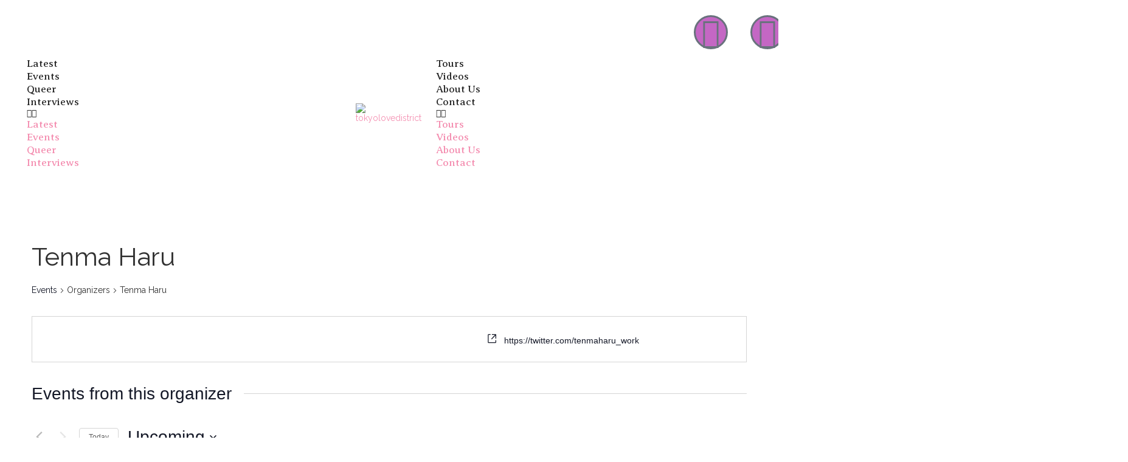

--- FILE ---
content_type: text/css
request_url: https://tokyolovedistrict.com/wp-content/uploads/elementor/css/post-1826.css?ver=1726024327
body_size: 1700
content:
.elementor-1826 .elementor-element.elementor-element-b44f281{margin-top:0px;margin-bottom:030px;}.elementor-1826 .elementor-element.elementor-element-f82dca4{--grid-template-columns:repeat(4, auto);--icon-size:12px;--grid-column-gap:10px;}.elementor-1826 .elementor-element.elementor-element-f82dca4 .elementor-widget-container{text-align:center;}.elementor-1826 .elementor-element.elementor-element-f82dca4 .elementor-social-icon{background-color:#C467C4;border-style:solid;}.elementor-1826 .elementor-element.elementor-element-f82dca4 > .elementor-widget-container{margin:5px 0px 0px 0px;}.elementor-widget-button .elementor-button{font-family:var( --e-global-typography-accent-font-family ), Sans-serif;font-weight:var( --e-global-typography-accent-font-weight );background-color:var( --e-global-color-accent );}.elementor-1826 .elementor-element.elementor-element-8611af6 .elementor-button{font-family:"Roboto", Sans-serif;font-weight:500;background-color:#DF62D2;}.elementor-1826 .elementor-element.elementor-element-8611af6 > .elementor-widget-container{margin:0px 0px 0px 0px;}.elementor-1826 .elementor-element.elementor-element-f5b3629 > .elementor-container > .elementor-column > .elementor-widget-wrap{align-content:center;align-items:center;}.elementor-1826 .elementor-element.elementor-element-f5b3629{border-style:none;box-shadow:0px 0px 5px 0px rgba(0, 0, 0, 0) inset;margin-top:-40px;margin-bottom:0px;padding:0px 24px 0px 24px;}.elementor-bc-flex-widget .elementor-1826 .elementor-element.elementor-element-5871106.elementor-column .elementor-widget-wrap{align-items:center;}.elementor-1826 .elementor-element.elementor-element-5871106.elementor-column.elementor-element[data-element_type="column"] > .elementor-widget-wrap.elementor-element-populated{align-content:center;align-items:center;}.elementor-1826 .elementor-element.elementor-element-5871106.elementor-column > .elementor-widget-wrap{justify-content:center;}.elementor-widget-nav-menu .elementor-nav-menu .elementor-item{font-family:var( --e-global-typography-primary-font-family ), Sans-serif;font-weight:var( --e-global-typography-primary-font-weight );}.elementor-widget-nav-menu .elementor-nav-menu--main .elementor-item{color:var( --e-global-color-text );fill:var( --e-global-color-text );}.elementor-widget-nav-menu .elementor-nav-menu--main .elementor-item:hover,
					.elementor-widget-nav-menu .elementor-nav-menu--main .elementor-item.elementor-item-active,
					.elementor-widget-nav-menu .elementor-nav-menu--main .elementor-item.highlighted,
					.elementor-widget-nav-menu .elementor-nav-menu--main .elementor-item:focus{color:var( --e-global-color-accent );fill:var( --e-global-color-accent );}.elementor-widget-nav-menu .elementor-nav-menu--main:not(.e--pointer-framed) .elementor-item:before,
					.elementor-widget-nav-menu .elementor-nav-menu--main:not(.e--pointer-framed) .elementor-item:after{background-color:var( --e-global-color-accent );}.elementor-widget-nav-menu .e--pointer-framed .elementor-item:before,
					.elementor-widget-nav-menu .e--pointer-framed .elementor-item:after{border-color:var( --e-global-color-accent );}.elementor-widget-nav-menu{--e-nav-menu-divider-color:var( --e-global-color-text );}.elementor-widget-nav-menu .elementor-nav-menu--dropdown .elementor-item, .elementor-widget-nav-menu .elementor-nav-menu--dropdown  .elementor-sub-item{font-family:var( --e-global-typography-accent-font-family ), Sans-serif;font-weight:var( --e-global-typography-accent-font-weight );}.elementor-1826 .elementor-element.elementor-element-2695f19 .elementor-menu-toggle{margin:0 auto;}.elementor-1826 .elementor-element.elementor-element-2695f19 .elementor-nav-menu .elementor-item{font-family:"Averia Serif Libre", Sans-serif;font-size:17px;font-weight:400;}.elementor-1826 .elementor-element.elementor-element-2695f19 .elementor-nav-menu--main .elementor-item{color:#2A2A2A;fill:#2A2A2A;}.elementor-1826 .elementor-element.elementor-element-2695f19 .elementor-nav-menu--main .elementor-item:hover,
					.elementor-1826 .elementor-element.elementor-element-2695f19 .elementor-nav-menu--main .elementor-item.elementor-item-active,
					.elementor-1826 .elementor-element.elementor-element-2695f19 .elementor-nav-menu--main .elementor-item.highlighted,
					.elementor-1826 .elementor-element.elementor-element-2695f19 .elementor-nav-menu--main .elementor-item:focus{color:#FF7BEE;fill:#FF7BEE;}.elementor-1826 .elementor-element.elementor-element-2695f19 > .elementor-widget-container{margin:0px 0px 0px 0px;padding:0px 0px 0px 0px;}.elementor-1826 .elementor-element.elementor-element-2695f19{width:var( --container-widget-width, 100% );max-width:100%;--container-widget-width:100%;--container-widget-flex-grow:0;}.elementor-widget-divider{--divider-color:var( --e-global-color-secondary );}.elementor-widget-divider .elementor-divider__text{color:var( --e-global-color-secondary );font-family:var( --e-global-typography-secondary-font-family ), Sans-serif;font-weight:var( --e-global-typography-secondary-font-weight );}.elementor-widget-divider.elementor-view-stacked .elementor-icon{background-color:var( --e-global-color-secondary );}.elementor-widget-divider.elementor-view-framed .elementor-icon, .elementor-widget-divider.elementor-view-default .elementor-icon{color:var( --e-global-color-secondary );border-color:var( --e-global-color-secondary );}.elementor-widget-divider.elementor-view-framed .elementor-icon, .elementor-widget-divider.elementor-view-default .elementor-icon svg{fill:var( --e-global-color-secondary );}.elementor-1826 .elementor-element.elementor-element-3f51fea{--divider-border-style:solid;--divider-color:#000;--divider-border-width:1px;}.elementor-1826 .elementor-element.elementor-element-3f51fea .elementor-divider-separator{width:84%;margin:0 auto;margin-right:0;}.elementor-1826 .elementor-element.elementor-element-3f51fea .elementor-divider{text-align:right;}.elementor-bc-flex-widget .elementor-1826 .elementor-element.elementor-element-8c1ee42.elementor-column .elementor-widget-wrap{align-items:center;}.elementor-1826 .elementor-element.elementor-element-8c1ee42.elementor-column.elementor-element[data-element_type="column"] > .elementor-widget-wrap.elementor-element-populated{align-content:center;align-items:center;}.elementor-1826 .elementor-element.elementor-element-8c1ee42.elementor-column > .elementor-widget-wrap{justify-content:center;}.elementor-widget-image .widget-image-caption{color:var( --e-global-color-text );font-family:var( --e-global-typography-text-font-family ), Sans-serif;font-weight:var( --e-global-typography-text-font-weight );}.elementor-1826 .elementor-element.elementor-element-7a43988{text-align:center;width:var( --container-widget-width, 98.506% );max-width:98.506%;--container-widget-width:98.506%;--container-widget-flex-grow:0;}.elementor-1826 .elementor-element.elementor-element-7a43988 img{width:100%;}.elementor-1826 .elementor-element.elementor-element-7a43988 > .elementor-widget-container{padding:3px 3px 3px 3px;}.elementor-bc-flex-widget .elementor-1826 .elementor-element.elementor-element-27ab0c3.elementor-column .elementor-widget-wrap{align-items:center;}.elementor-1826 .elementor-element.elementor-element-27ab0c3.elementor-column.elementor-element[data-element_type="column"] > .elementor-widget-wrap.elementor-element-populated{align-content:center;align-items:center;}.elementor-1826 .elementor-element.elementor-element-27ab0c3.elementor-column > .elementor-widget-wrap{justify-content:center;}.elementor-1826 .elementor-element.elementor-element-b842424 .elementor-menu-toggle{margin:0 auto;}.elementor-1826 .elementor-element.elementor-element-b842424 .elementor-nav-menu .elementor-item{font-family:"Averia Serif Libre", Sans-serif;font-size:17px;font-weight:400;}.elementor-1826 .elementor-element.elementor-element-b842424 .elementor-nav-menu--main .elementor-item{color:#2A2A2A;fill:#2A2A2A;}.elementor-1826 .elementor-element.elementor-element-b842424 .elementor-nav-menu--main .elementor-item:hover,
					.elementor-1826 .elementor-element.elementor-element-b842424 .elementor-nav-menu--main .elementor-item.elementor-item-active,
					.elementor-1826 .elementor-element.elementor-element-b842424 .elementor-nav-menu--main .elementor-item.highlighted,
					.elementor-1826 .elementor-element.elementor-element-b842424 .elementor-nav-menu--main .elementor-item:focus{color:#FF7BEE;fill:#FF7BEE;}.elementor-1826 .elementor-element.elementor-element-b842424 > .elementor-widget-container{padding:0px 0px 0px 0px;}.elementor-1826 .elementor-element.elementor-element-b842424{width:var( --container-widget-width, 97.505% );max-width:97.505%;--container-widget-width:97.505%;--container-widget-flex-grow:0;}.elementor-1826 .elementor-element.elementor-element-2d74ea6{--divider-border-style:solid;--divider-color:#000;--divider-border-width:1px;}.elementor-1826 .elementor-element.elementor-element-2d74ea6 .elementor-divider-separator{width:84%;margin:0 auto;margin-left:0;}.elementor-1826 .elementor-element.elementor-element-2d74ea6 .elementor-divider{text-align:left;}.elementor-1826 .elementor-element.elementor-element-266b669:not(.elementor-motion-effects-element-type-background), .elementor-1826 .elementor-element.elementor-element-266b669 > .elementor-motion-effects-container > .elementor-motion-effects-layer{background-color:#000000;}.elementor-1826 .elementor-element.elementor-element-266b669{box-shadow:0px 0px 6px 0px rgba(0, 0, 0, 0.23);transition:background 0.3s, border 0.3s, border-radius 0.3s, box-shadow 0.3s;}.elementor-1826 .elementor-element.elementor-element-266b669 > .elementor-background-overlay{transition:background 0.3s, border-radius 0.3s, opacity 0.3s;}.elementor-bc-flex-widget .elementor-1826 .elementor-element.elementor-element-d726100.elementor-column .elementor-widget-wrap{align-items:center;}.elementor-1826 .elementor-element.elementor-element-d726100.elementor-column.elementor-element[data-element_type="column"] > .elementor-widget-wrap.elementor-element-populated{align-content:center;align-items:center;}.elementor-1826 .elementor-element.elementor-element-d726100 > .elementor-element-populated{padding:0px 0px 0px 0px;}.elementor-1826 .elementor-element.elementor-element-49465b1{text-align:center;width:var( --container-widget-width, 98.506% );max-width:98.506%;--container-widget-width:98.506%;--container-widget-flex-grow:0;}.elementor-1826 .elementor-element.elementor-element-49465b1 img{width:100%;}.elementor-1826 .elementor-element.elementor-element-49465b1 > .elementor-widget-container{padding:3px 3px 3px 3px;}.elementor-bc-flex-widget .elementor-1826 .elementor-element.elementor-element-d2b9411.elementor-column .elementor-widget-wrap{align-items:center;}.elementor-1826 .elementor-element.elementor-element-d2b9411.elementor-column.elementor-element[data-element_type="column"] > .elementor-widget-wrap.elementor-element-populated{align-content:center;align-items:center;}.elementor-1826 .elementor-element.elementor-element-dd04385 .elementor-menu-toggle{margin-left:auto;background-color:#E253D0;}.elementor-1826 .elementor-element.elementor-element-dd04385 .elementor-nav-menu .elementor-item{font-family:"Averia Serif Libre", Sans-serif;font-size:17px;font-weight:400;}.elementor-1826 .elementor-element.elementor-element-dd04385 .elementor-nav-menu--main .elementor-item{color:#FFFFFF;fill:#FFFFFF;padding-left:13px;padding-right:13px;padding-top:3px;padding-bottom:3px;}.elementor-1826 .elementor-element.elementor-element-dd04385 .elementor-nav-menu--main .elementor-item:hover,
					.elementor-1826 .elementor-element.elementor-element-dd04385 .elementor-nav-menu--main .elementor-item.elementor-item-active,
					.elementor-1826 .elementor-element.elementor-element-dd04385 .elementor-nav-menu--main .elementor-item.highlighted,
					.elementor-1826 .elementor-element.elementor-element-dd04385 .elementor-nav-menu--main .elementor-item:focus{color:#FF7BEE;fill:#FF7BEE;}.elementor-1826 .elementor-element.elementor-element-dd04385{--e-nav-menu-horizontal-menu-item-margin:calc( 3px / 2 );width:var( --container-widget-width, 108.552% );max-width:108.552%;--container-widget-width:108.552%;--container-widget-flex-grow:0;}.elementor-1826 .elementor-element.elementor-element-dd04385 .elementor-nav-menu--main:not(.elementor-nav-menu--layout-horizontal) .elementor-nav-menu > li:not(:last-child){margin-bottom:3px;}.elementor-1826 .elementor-element.elementor-element-dd04385 .elementor-nav-menu--dropdown a:hover,
					.elementor-1826 .elementor-element.elementor-element-dd04385 .elementor-nav-menu--dropdown a.elementor-item-active,
					.elementor-1826 .elementor-element.elementor-element-dd04385 .elementor-nav-menu--dropdown a.highlighted{background-color:#FF7BEE8C;}.elementor-1826 .elementor-element.elementor-element-dd04385 div.elementor-menu-toggle{color:#FFFDFC;}.elementor-1826 .elementor-element.elementor-element-dd04385 div.elementor-menu-toggle svg{fill:#FFFDFC;}.elementor-1826 .elementor-element.elementor-element-dd04385 > .elementor-widget-container{padding:9px 0px 0px 0px;border-style:none;}.elementor-theme-builder-content-area{height:400px;}.elementor-location-header:before, .elementor-location-footer:before{content:"";display:table;clear:both;}@media(min-width:768px){.elementor-1826 .elementor-element.elementor-element-5871106{width:44.376%;}.elementor-1826 .elementor-element.elementor-element-8c1ee42{width:10.255%;}.elementor-1826 .elementor-element.elementor-element-27ab0c3{width:44.918%;}.elementor-1826 .elementor-element.elementor-element-d726100{width:14.385%;}.elementor-1826 .elementor-element.elementor-element-d2b9411{width:85.615%;}}@media(max-width:1024px){.elementor-1826 .elementor-element.elementor-element-7a43988 > .elementor-widget-container{padding:0px 0px 0px 0px;}.elementor-1826 .elementor-element.elementor-element-7a43988{width:var( --container-widget-width, 65.078px );max-width:65.078px;--container-widget-width:65.078px;--container-widget-flex-grow:0;}.elementor-1826 .elementor-element.elementor-element-49465b1 img{width:100%;}.elementor-1826 .elementor-element.elementor-element-49465b1 > .elementor-widget-container{padding:0px 0px 0px 0px;}.elementor-1826 .elementor-element.elementor-element-49465b1{width:var( --container-widget-width, 115px );max-width:115px;--container-widget-width:115px;--container-widget-flex-grow:0;}.elementor-1826 .elementor-element.elementor-element-dd04385 .elementor-nav-menu--main .elementor-item{padding-left:14px;padding-right:14px;}.elementor-1826 .elementor-element.elementor-element-dd04385 .elementor-nav-menu--dropdown a{padding-left:9px;padding-right:9px;padding-top:6px;padding-bottom:6px;}.elementor-1826 .elementor-element.elementor-element-dd04385 .elementor-nav-menu--main > .elementor-nav-menu > li > .elementor-nav-menu--dropdown, .elementor-1826 .elementor-element.elementor-element-dd04385 .elementor-nav-menu__container.elementor-nav-menu--dropdown{margin-top:41px !important;}.elementor-1826 .elementor-element.elementor-element-dd04385{--nav-menu-icon-size:30px;width:var( --container-widget-width, 1000px );max-width:1000px;--container-widget-width:1000px;--container-widget-flex-grow:0;}}@media(max-width:767px){.elementor-1826 .elementor-element.elementor-element-266b669{padding:0px 11px 5px 11px;}.elementor-1826 .elementor-element.elementor-element-d726100{width:40%;}.elementor-1826 .elementor-element.elementor-element-d726100.elementor-column > .elementor-widget-wrap{justify-content:center;}.elementor-1826 .elementor-element.elementor-element-49465b1 img{width:87%;}.elementor-1826 .elementor-element.elementor-element-49465b1 > .elementor-widget-container{margin:0px 0px 0px 0px;padding:0px 0px 0px 0px;}.elementor-1826 .elementor-element.elementor-element-49465b1{width:var( --container-widget-width, 163px );max-width:163px;--container-widget-width:163px;--container-widget-flex-grow:0;align-self:center;}.elementor-1826 .elementor-element.elementor-element-d2b9411{width:60%;}.elementor-1826 .elementor-element.elementor-element-d2b9411.elementor-column > .elementor-widget-wrap{justify-content:center;}.elementor-1826 .elementor-element.elementor-element-dd04385 .elementor-nav-menu--main .elementor-item{padding-left:14px;padding-right:14px;padding-top:2px;padding-bottom:2px;}.elementor-1826 .elementor-element.elementor-element-dd04385 .elementor-nav-menu--dropdown a{padding-left:24px;padding-right:24px;padding-top:11px;padding-bottom:11px;}.elementor-1826 .elementor-element.elementor-element-dd04385 .elementor-nav-menu--main > .elementor-nav-menu > li > .elementor-nav-menu--dropdown, .elementor-1826 .elementor-element.elementor-element-dd04385 .elementor-nav-menu__container.elementor-nav-menu--dropdown{margin-top:93px !important;}.elementor-1826 .elementor-element.elementor-element-dd04385{--nav-menu-icon-size:35px;width:var( --container-widget-width, 177.5px );max-width:177.5px;--container-widget-width:177.5px;--container-widget-flex-grow:0;}.elementor-1826 .elementor-element.elementor-element-dd04385 > .elementor-widget-container{margin:24px 0px 0px 0px;border-radius:7px 7px 7px 7px;}}

--- FILE ---
content_type: text/css
request_url: https://tokyolovedistrict.com/wp-content/uploads/elementor/css/post-2145.css?ver=1726024327
body_size: 608
content:
.elementor-2145 .elementor-element.elementor-element-87b7ede:not(.elementor-motion-effects-element-type-background), .elementor-2145 .elementor-element.elementor-element-87b7ede > .elementor-motion-effects-container > .elementor-motion-effects-layer{background-color:#030303;}.elementor-2145 .elementor-element.elementor-element-87b7ede{transition:background 0.3s, border 0.3s, border-radius 0.3s, box-shadow 0.3s;padding:50px 0px 50px 0px;}.elementor-2145 .elementor-element.elementor-element-87b7ede > .elementor-background-overlay{transition:background 0.3s, border-radius 0.3s, opacity 0.3s;}.elementor-bc-flex-widget .elementor-2145 .elementor-element.elementor-element-e51b2b9.elementor-column .elementor-widget-wrap{align-items:center;}.elementor-2145 .elementor-element.elementor-element-e51b2b9.elementor-column.elementor-element[data-element_type="column"] > .elementor-widget-wrap.elementor-element-populated{align-content:center;align-items:center;}.elementor-2145 .elementor-element.elementor-element-e51b2b9.elementor-column > .elementor-widget-wrap{justify-content:center;}.elementor-2145 .elementor-element.elementor-element-e51b2b9 > .elementor-element-populated{padding:0px 0px 0px 0px;}.elementor-bc-flex-widget .elementor-2145 .elementor-element.elementor-element-7918742.elementor-column .elementor-widget-wrap{align-items:center;}.elementor-2145 .elementor-element.elementor-element-7918742.elementor-column.elementor-element[data-element_type="column"] > .elementor-widget-wrap.elementor-element-populated{align-content:center;align-items:center;}.elementor-2145 .elementor-element.elementor-element-7918742.elementor-column > .elementor-widget-wrap{justify-content:center;}.elementor-2145 .elementor-element.elementor-element-c3ed293 img{width:63%;}.elementor-bc-flex-widget .elementor-2145 .elementor-element.elementor-element-5f3d100.elementor-column .elementor-widget-wrap{align-items:center;}.elementor-2145 .elementor-element.elementor-element-5f3d100.elementor-column.elementor-element[data-element_type="column"] > .elementor-widget-wrap.elementor-element-populated{align-content:center;align-items:center;}.elementor-2145 .elementor-element.elementor-element-5f3d100.elementor-column > .elementor-widget-wrap{justify-content:center;}.elementor-2145 .elementor-element.elementor-element-bc11c03 .elementor-heading-title{font-family:"Averia Serif Libre", Sans-serif;font-weight:600;}.elementor-2145 .elementor-element.elementor-element-81f755a{--grid-template-columns:repeat(0, auto);--icon-size:19px;--grid-column-gap:12px;--grid-row-gap:0px;}.elementor-2145 .elementor-element.elementor-element-81f755a .elementor-widget-container{text-align:left;}.elementor-2145 .elementor-element.elementor-element-81f755a .elementor-social-icon{--icon-padding:0.3em;}.elementor-2145 .elementor-element.elementor-element-dafab1c{transition:background 0.3s, border 0.3s, border-radius 0.3s, box-shadow 0.3s;}.elementor-2145 .elementor-element.elementor-element-dafab1c > .elementor-background-overlay{transition:background 0.3s, border-radius 0.3s, opacity 0.3s;}.elementor-2145 .elementor-element.elementor-element-18a0600{--divider-border-style:solid;--divider-color:#868686;--divider-border-width:1px;}.elementor-2145 .elementor-element.elementor-element-18a0600 .elementor-divider-separator{width:100%;}.elementor-2145 .elementor-element.elementor-element-18a0600 .elementor-divider{padding-block-start:2px;padding-block-end:2px;}.elementor-2145 .elementor-element.elementor-element-02e8b9e{text-align:center;font-family:"Roboto", Sans-serif;font-weight:400;line-height:23px;}.elementor-2145 .elementor-element.elementor-element-02e8b9e > .elementor-widget-container{padding:21px 21px 21px 21px;}@media(max-width:1024px){.elementor-2145 .elementor-element.elementor-element-c3ed293{width:var( --container-widget-width, 160.359px );max-width:160.359px;--container-widget-width:160.359px;--container-widget-flex-grow:0;}.elementor-2145 .elementor-element.elementor-element-bc11c03{text-align:center;}.elementor-2145 .elementor-element.elementor-element-81f755a .elementor-widget-container{text-align:center;}.elementor-2145 .elementor-element.elementor-element-81f755a{width:var( --container-widget-width, 220.312px );max-width:220.312px;--container-widget-width:220.312px;--container-widget-flex-grow:0;}}@media(min-width:768px){.elementor-2145 .elementor-element.elementor-element-e51b2b9{width:17.759%;}.elementor-2145 .elementor-element.elementor-element-7918742{width:48.573%;}}@media(max-width:1024px) and (min-width:768px){.elementor-2145 .elementor-element.elementor-element-e51b2b9{width:19%;}.elementor-2145 .elementor-element.elementor-element-7918742{width:54%;}.elementor-2145 .elementor-element.elementor-element-5f3d100{width:100%;}}@media(max-width:767px){.elementor-2145 .elementor-element.elementor-element-c3ed293 > .elementor-widget-container{padding:0px 0px 20px 0px;}.elementor-2145 .elementor-element.elementor-element-bc11c03 .elementor-heading-title{font-size:16px;}}